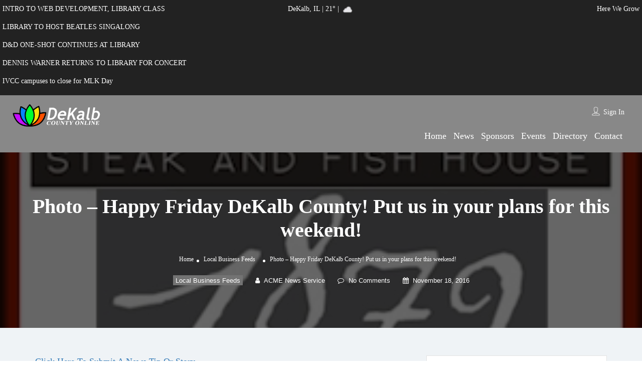

--- FILE ---
content_type: text/html; charset=UTF-8
request_url: https://www.dekalbcountyonline.com/photo-happy-friday-dekalb-county-put-us-in-your-plans-for-this-weekend/
body_size: 81966
content:
<!DOCTYPE html>
<!--[if IE 7 ]><html class="ie7"> <![endif]-->
<!--[if IE 8 ]><html class="ie8"> <![endif]--><html lang="en-US"><head><script data-no-optimize="1">var litespeed_docref=sessionStorage.getItem("litespeed_docref");litespeed_docref&&(Object.defineProperty(document,"referrer",{get:function(){return litespeed_docref}}),sessionStorage.removeItem("litespeed_docref"));</script> <meta charset="UTF-8"><meta name="viewport" content="width=device-width, initial-scale=1"><meta http-equiv="Content-Type" content="text/html;charset=utf-8"><META HTTP-EQUIV="CACHE-CONTROL" CONTENT="NO-CACHE" /><title>Photo - Happy Friday DeKalb County! Put us in your plans for this weekend! - DeKalb County Online</title><style>img:is([sizes="auto" i], [sizes^="auto," i]) { contain-intrinsic-size: 3000px 1500px }</style><meta name="dc.title" content="Photo - Happy Friday DeKalb County! Put us in your plans for this weekend! - DeKalb County Online"><meta name="dc.description" content="Happy Friday DeKalb County! Put us in your plans for this weekend!"><meta name="dc.relation" content="https://www.dekalbcountyonline.com/photo-happy-friday-dekalb-county-put-us-in-your-plans-for-this-weekend/"><meta name="dc.source" content="https://www.dekalbcountyonline.com/"><meta name="dc.language" content="en_US"><meta name="description" content="Happy Friday DeKalb County! Put us in your plans for this weekend!"><meta name="robots" content="index, follow, max-snippet:-1, max-image-preview:large, max-video-preview:-1"><link rel="canonical" href="https://www.dekalbcountyonline.com/photo-happy-friday-dekalb-county-put-us-in-your-plans-for-this-weekend/"><meta property="og:url" content="https://www.dekalbcountyonline.com/photo-happy-friday-dekalb-county-put-us-in-your-plans-for-this-weekend/"><meta property="og:site_name" content="DeKalb County Online"><meta property="og:locale" content="en_US"><meta property="og:type" content="article"><meta property="article:author" content="https://www.facebook.com/dekalbcountyonline"><meta property="article:publisher" content="https://www.facebook.com/dekalbcountyonline"><meta property="article:section" content="Local Business Feeds"><meta property="article:tag" content="DeKalb"><meta property="article:tag" content="Ellwood"><meta property="article:tag" content="Ellwood Steak House"><meta property="article:tag" content="Fish"><meta property="article:tag" content="Restaurant"><meta property="article:tag" content="Steak"><meta property="article:tag" content="Steak House"><meta property="article:tag" content="Sycamore"><meta property="og:title" content="Photo - Happy Friday DeKalb County! Put us in your plans for this weekend! - DeKalb County Online"><meta property="og:description" content="Happy Friday DeKalb County! Put us in your plans for this weekend!"><meta property="og:image" content="https://www.dekalbcountyonline.com/wp-content/uploads/2015/04/ellwoodsteak.jpg"><meta property="og:image:secure_url" content="https://www.dekalbcountyonline.com/wp-content/uploads/2015/04/ellwoodsteak.jpg"><meta property="og:image:width" content="300"><meta property="og:image:height" content="250"><meta property="fb:pages" content=""><meta property="fb:admins" content=""><meta property="fb:app_id" content=""><meta name="twitter:card" content="summary"><meta name="twitter:site" content="@https://twitter.com/OnlineDeKalb"><meta name="twitter:creator" content="@https://twitter.com/OnlineDeKalb"><meta name="twitter:title" content="Photo - Happy Friday DeKalb County! Put us in your plans for this weekend! - DeKalb County Online"><meta name="twitter:description" content="Happy Friday DeKalb County! Put us in your plans for this weekend!"><meta name="twitter:image" content="https://www.dekalbcountyonline.com/wp-content/uploads/2015/04/ellwoodsteak.jpg"><link rel='dns-prefetch' href='//maps.googleapis.com' /><link rel='dns-prefetch' href='//html5shim.googlecode.com' /><link rel='dns-prefetch' href='//www.google.com' /><link rel='dns-prefetch' href='//www.googletagmanager.com' /><link rel='dns-prefetch' href='//fonts.googleapis.com' /><link rel='preconnect' href='https://fonts.gstatic.com' crossorigin /><link rel="alternate" type="application/rss+xml" title="DeKalb County Online &raquo; Feed" href="https://www.dekalbcountyonline.com/feed/" /><link rel="alternate" type="application/rss+xml" title="DeKalb County Online &raquo; Comments Feed" href="https://www.dekalbcountyonline.com/comments/feed/" /><link rel="alternate" type="application/rss+xml" title="DeKalb County Online &raquo; Photo &#8211; Happy Friday DeKalb County! Put us in your plans for this weekend! Comments Feed" href="https://www.dekalbcountyonline.com/photo-happy-friday-dekalb-county-put-us-in-your-plans-for-this-weekend/feed/" /><link data-optimized="2" rel="stylesheet" href="https://www.dekalbcountyonline.com/wp-content/litespeed/css/dfda8bfbd0f2e8ce6c25b61ee758012f.css?ver=4c7eb" /><style id='classic-theme-styles-inline-css' type='text/css'>/*! This file is auto-generated */
.wp-block-button__link{color:#fff;background-color:#32373c;border-radius:9999px;box-shadow:none;text-decoration:none;padding:calc(.667em + 2px) calc(1.333em + 2px);font-size:1.125em}.wp-block-file__button{background:#32373c;color:#fff;text-decoration:none}</style><style id='pdfemb-pdf-embedder-viewer-style-inline-css' type='text/css'>.wp-block-pdfemb-pdf-embedder-viewer{max-width:none}</style><style id='wpseopress-local-business-style-inline-css' type='text/css'>span.wp-block-wpseopress-local-business-field{margin-right:8px}</style><style id='wpseopress-table-of-contents-style-inline-css' type='text/css'>.wp-block-wpseopress-table-of-contents li.active>a{font-weight:bold}</style><style id='global-styles-inline-css' type='text/css'>:root{--wp--preset--aspect-ratio--square: 1;--wp--preset--aspect-ratio--4-3: 4/3;--wp--preset--aspect-ratio--3-4: 3/4;--wp--preset--aspect-ratio--3-2: 3/2;--wp--preset--aspect-ratio--2-3: 2/3;--wp--preset--aspect-ratio--16-9: 16/9;--wp--preset--aspect-ratio--9-16: 9/16;--wp--preset--color--black: #000000;--wp--preset--color--cyan-bluish-gray: #abb8c3;--wp--preset--color--white: #ffffff;--wp--preset--color--pale-pink: #f78da7;--wp--preset--color--vivid-red: #cf2e2e;--wp--preset--color--luminous-vivid-orange: #ff6900;--wp--preset--color--luminous-vivid-amber: #fcb900;--wp--preset--color--light-green-cyan: #7bdcb5;--wp--preset--color--vivid-green-cyan: #00d084;--wp--preset--color--pale-cyan-blue: #8ed1fc;--wp--preset--color--vivid-cyan-blue: #0693e3;--wp--preset--color--vivid-purple: #9b51e0;--wp--preset--gradient--vivid-cyan-blue-to-vivid-purple: linear-gradient(135deg,rgba(6,147,227,1) 0%,rgb(155,81,224) 100%);--wp--preset--gradient--light-green-cyan-to-vivid-green-cyan: linear-gradient(135deg,rgb(122,220,180) 0%,rgb(0,208,130) 100%);--wp--preset--gradient--luminous-vivid-amber-to-luminous-vivid-orange: linear-gradient(135deg,rgba(252,185,0,1) 0%,rgba(255,105,0,1) 100%);--wp--preset--gradient--luminous-vivid-orange-to-vivid-red: linear-gradient(135deg,rgba(255,105,0,1) 0%,rgb(207,46,46) 100%);--wp--preset--gradient--very-light-gray-to-cyan-bluish-gray: linear-gradient(135deg,rgb(238,238,238) 0%,rgb(169,184,195) 100%);--wp--preset--gradient--cool-to-warm-spectrum: linear-gradient(135deg,rgb(74,234,220) 0%,rgb(151,120,209) 20%,rgb(207,42,186) 40%,rgb(238,44,130) 60%,rgb(251,105,98) 80%,rgb(254,248,76) 100%);--wp--preset--gradient--blush-light-purple: linear-gradient(135deg,rgb(255,206,236) 0%,rgb(152,150,240) 100%);--wp--preset--gradient--blush-bordeaux: linear-gradient(135deg,rgb(254,205,165) 0%,rgb(254,45,45) 50%,rgb(107,0,62) 100%);--wp--preset--gradient--luminous-dusk: linear-gradient(135deg,rgb(255,203,112) 0%,rgb(199,81,192) 50%,rgb(65,88,208) 100%);--wp--preset--gradient--pale-ocean: linear-gradient(135deg,rgb(255,245,203) 0%,rgb(182,227,212) 50%,rgb(51,167,181) 100%);--wp--preset--gradient--electric-grass: linear-gradient(135deg,rgb(202,248,128) 0%,rgb(113,206,126) 100%);--wp--preset--gradient--midnight: linear-gradient(135deg,rgb(2,3,129) 0%,rgb(40,116,252) 100%);--wp--preset--font-size--small: 13px;--wp--preset--font-size--medium: 20px;--wp--preset--font-size--large: 36px;--wp--preset--font-size--x-large: 42px;--wp--preset--spacing--20: 0.44rem;--wp--preset--spacing--30: 0.67rem;--wp--preset--spacing--40: 1rem;--wp--preset--spacing--50: 1.5rem;--wp--preset--spacing--60: 2.25rem;--wp--preset--spacing--70: 3.38rem;--wp--preset--spacing--80: 5.06rem;--wp--preset--shadow--natural: 6px 6px 9px rgba(0, 0, 0, 0.2);--wp--preset--shadow--deep: 12px 12px 50px rgba(0, 0, 0, 0.4);--wp--preset--shadow--sharp: 6px 6px 0px rgba(0, 0, 0, 0.2);--wp--preset--shadow--outlined: 6px 6px 0px -3px rgba(255, 255, 255, 1), 6px 6px rgba(0, 0, 0, 1);--wp--preset--shadow--crisp: 6px 6px 0px rgba(0, 0, 0, 1);}:where(.is-layout-flex){gap: 0.5em;}:where(.is-layout-grid){gap: 0.5em;}body .is-layout-flex{display: flex;}.is-layout-flex{flex-wrap: wrap;align-items: center;}.is-layout-flex > :is(*, div){margin: 0;}body .is-layout-grid{display: grid;}.is-layout-grid > :is(*, div){margin: 0;}:where(.wp-block-columns.is-layout-flex){gap: 2em;}:where(.wp-block-columns.is-layout-grid){gap: 2em;}:where(.wp-block-post-template.is-layout-flex){gap: 1.25em;}:where(.wp-block-post-template.is-layout-grid){gap: 1.25em;}.has-black-color{color: var(--wp--preset--color--black) !important;}.has-cyan-bluish-gray-color{color: var(--wp--preset--color--cyan-bluish-gray) !important;}.has-white-color{color: var(--wp--preset--color--white) !important;}.has-pale-pink-color{color: var(--wp--preset--color--pale-pink) !important;}.has-vivid-red-color{color: var(--wp--preset--color--vivid-red) !important;}.has-luminous-vivid-orange-color{color: var(--wp--preset--color--luminous-vivid-orange) !important;}.has-luminous-vivid-amber-color{color: var(--wp--preset--color--luminous-vivid-amber) !important;}.has-light-green-cyan-color{color: var(--wp--preset--color--light-green-cyan) !important;}.has-vivid-green-cyan-color{color: var(--wp--preset--color--vivid-green-cyan) !important;}.has-pale-cyan-blue-color{color: var(--wp--preset--color--pale-cyan-blue) !important;}.has-vivid-cyan-blue-color{color: var(--wp--preset--color--vivid-cyan-blue) !important;}.has-vivid-purple-color{color: var(--wp--preset--color--vivid-purple) !important;}.has-black-background-color{background-color: var(--wp--preset--color--black) !important;}.has-cyan-bluish-gray-background-color{background-color: var(--wp--preset--color--cyan-bluish-gray) !important;}.has-white-background-color{background-color: var(--wp--preset--color--white) !important;}.has-pale-pink-background-color{background-color: var(--wp--preset--color--pale-pink) !important;}.has-vivid-red-background-color{background-color: var(--wp--preset--color--vivid-red) !important;}.has-luminous-vivid-orange-background-color{background-color: var(--wp--preset--color--luminous-vivid-orange) !important;}.has-luminous-vivid-amber-background-color{background-color: var(--wp--preset--color--luminous-vivid-amber) !important;}.has-light-green-cyan-background-color{background-color: var(--wp--preset--color--light-green-cyan) !important;}.has-vivid-green-cyan-background-color{background-color: var(--wp--preset--color--vivid-green-cyan) !important;}.has-pale-cyan-blue-background-color{background-color: var(--wp--preset--color--pale-cyan-blue) !important;}.has-vivid-cyan-blue-background-color{background-color: var(--wp--preset--color--vivid-cyan-blue) !important;}.has-vivid-purple-background-color{background-color: var(--wp--preset--color--vivid-purple) !important;}.has-black-border-color{border-color: var(--wp--preset--color--black) !important;}.has-cyan-bluish-gray-border-color{border-color: var(--wp--preset--color--cyan-bluish-gray) !important;}.has-white-border-color{border-color: var(--wp--preset--color--white) !important;}.has-pale-pink-border-color{border-color: var(--wp--preset--color--pale-pink) !important;}.has-vivid-red-border-color{border-color: var(--wp--preset--color--vivid-red) !important;}.has-luminous-vivid-orange-border-color{border-color: var(--wp--preset--color--luminous-vivid-orange) !important;}.has-luminous-vivid-amber-border-color{border-color: var(--wp--preset--color--luminous-vivid-amber) !important;}.has-light-green-cyan-border-color{border-color: var(--wp--preset--color--light-green-cyan) !important;}.has-vivid-green-cyan-border-color{border-color: var(--wp--preset--color--vivid-green-cyan) !important;}.has-pale-cyan-blue-border-color{border-color: var(--wp--preset--color--pale-cyan-blue) !important;}.has-vivid-cyan-blue-border-color{border-color: var(--wp--preset--color--vivid-cyan-blue) !important;}.has-vivid-purple-border-color{border-color: var(--wp--preset--color--vivid-purple) !important;}.has-vivid-cyan-blue-to-vivid-purple-gradient-background{background: var(--wp--preset--gradient--vivid-cyan-blue-to-vivid-purple) !important;}.has-light-green-cyan-to-vivid-green-cyan-gradient-background{background: var(--wp--preset--gradient--light-green-cyan-to-vivid-green-cyan) !important;}.has-luminous-vivid-amber-to-luminous-vivid-orange-gradient-background{background: var(--wp--preset--gradient--luminous-vivid-amber-to-luminous-vivid-orange) !important;}.has-luminous-vivid-orange-to-vivid-red-gradient-background{background: var(--wp--preset--gradient--luminous-vivid-orange-to-vivid-red) !important;}.has-very-light-gray-to-cyan-bluish-gray-gradient-background{background: var(--wp--preset--gradient--very-light-gray-to-cyan-bluish-gray) !important;}.has-cool-to-warm-spectrum-gradient-background{background: var(--wp--preset--gradient--cool-to-warm-spectrum) !important;}.has-blush-light-purple-gradient-background{background: var(--wp--preset--gradient--blush-light-purple) !important;}.has-blush-bordeaux-gradient-background{background: var(--wp--preset--gradient--blush-bordeaux) !important;}.has-luminous-dusk-gradient-background{background: var(--wp--preset--gradient--luminous-dusk) !important;}.has-pale-ocean-gradient-background{background: var(--wp--preset--gradient--pale-ocean) !important;}.has-electric-grass-gradient-background{background: var(--wp--preset--gradient--electric-grass) !important;}.has-midnight-gradient-background{background: var(--wp--preset--gradient--midnight) !important;}.has-small-font-size{font-size: var(--wp--preset--font-size--small) !important;}.has-medium-font-size{font-size: var(--wp--preset--font-size--medium) !important;}.has-large-font-size{font-size: var(--wp--preset--font-size--large) !important;}.has-x-large-font-size{font-size: var(--wp--preset--font-size--x-large) !important;}
:where(.wp-block-post-template.is-layout-flex){gap: 1.25em;}:where(.wp-block-post-template.is-layout-grid){gap: 1.25em;}
:where(.wp-block-columns.is-layout-flex){gap: 2em;}:where(.wp-block-columns.is-layout-grid){gap: 2em;}
:root :where(.wp-block-pullquote){font-size: 1.5em;line-height: 1.6;}</style><style id='awesome-weather-inline-css' type='text/css'>.awesome-weather-wrap { font-family: 'Open Sans', sans-serif; font-weight: 400; font-size: 14px; line-height: 14px; }</style><style id='spacexchimp_p005-frontend-css-inline-css' type='text/css'>.sxc-follow-buttons {
                        text-align: center !important;
                    }
                    .sxc-follow-buttons .sxc-follow-button,
                    .sxc-follow-buttons .sxc-follow-button a,
                    .sxc-follow-buttons .sxc-follow-button a img {
                        width: 36px !important;
                        height: 36px !important;
                    }
                    .sxc-follow-buttons .sxc-follow-button {
                        margin: 5px !important;
                    }</style><link rel="preload" as="style" href="https://fonts.googleapis.com/css?family=Quicksand:300,400,500,600,700%7CComfortaa:300,400,500,600,700%7COpen%20Sans:300,400,500,600,700,800,300italic,400italic,500italic,600italic,700italic,800italic&#038;display=swap" /><noscript><link rel="stylesheet" href="https://fonts.googleapis.com/css?family=Quicksand:300,400,500,600,700%7CComfortaa:300,400,500,600,700%7COpen%20Sans:300,400,500,600,700,800,300italic,400italic,500italic,600italic,700italic,800italic&#038;display=swap" /></noscript><script type="litespeed/javascript" data-src="https://www.dekalbcountyonline.com/wp-includes/js/jquery/jquery.min.js" id="jquery-core-js"></script> <script id="ajax-login-script-js-extra" type="litespeed/javascript">var ajax_login_object={"ajaxurl":"https:\/\/www.dekalbcountyonline.com\/wp-admin\/admin-ajax.php","redirecturl":"https:\/\/www.dekalbcountyonline.com\/photo-happy-friday-dekalb-county-put-us-in-your-plans-for-this-weekend\/","loadingmessage":"<span class=\"alert alert-info\">Please wait...<i class=\"fa fa-spinner fa-spin\"><\/i><\/span>"}</script> <script id="search-ajax-script-js-extra" type="litespeed/javascript">var ajax_search_term_object={"ajaxurl":"https:\/\/www.dekalbcountyonline.com\/wp-admin\/admin-ajax.php"}</script> <script id="ajax-single-ajax-js-extra" type="litespeed/javascript">var single_ajax_object={"ajaxurl":"https:\/\/www.dekalbcountyonline.com\/wp-admin\/admin-ajax.php"}</script> <script id="ajax-approvereview-script-js-extra" type="litespeed/javascript">var ajax_approvereview_object={"ajaxurl":"https:\/\/www.dekalbcountyonline.com\/wp-admin\/admin-ajax.php"}</script> <script id="listingpro_home_map-js-extra" type="litespeed/javascript">var listingpro_home_map_object={"ajaxurl":"https:\/\/www.dekalbcountyonline.com\/wp-admin\/admin-ajax.php"}</script> <script id="ajax-needlogin-ajax-js-extra" type="litespeed/javascript">var needlogin_object={"ajaxurl":"https:\/\/www.dekalbcountyonline.com\/wp-admin\/admin-ajax.php"}</script> <script id="review-submit-ajax-js-extra" type="litespeed/javascript">var ajax_review_object={"ajaxurl":"https:\/\/www.dekalbcountyonline.com\/wp-admin\/admin-ajax.php"}</script> <script type="litespeed/javascript" data-src="https://maps.googleapis.com/maps/api/js?key=AIzaSyD3mavD75Zgc-ZwMGjxqAtPTElmx0rfUJo&amp;libraries=places" id="mapsjs-js"></script> <script id="ajax-term-script-js-extra" type="litespeed/javascript">var ajax_term_object={"ajaxurl":"https:\/\/www.dekalbcountyonline.com\/wp-admin\/admin-ajax.php"}</script> <script type="litespeed/javascript" data-src="https://www.google.com/recaptcha/api.js?render=6LfoltIZAAAAABD0FFDvq4MyiSQoXwj9MFz_6K_B" id="recaptcha-js"></script> 
 <script type="litespeed/javascript" data-src="https://www.googletagmanager.com/gtag/js?id=GT-55NN7JG" id="google_gtagjs-js"></script> <script id="google_gtagjs-js-after" type="litespeed/javascript">window.dataLayer=window.dataLayer||[];function gtag(){dataLayer.push(arguments)}
gtag("set","linker",{"domains":["www.dekalbcountyonline.com"]});gtag("js",new Date());gtag("set","developer_id.dZTNiMT",!0);gtag("config","GT-55NN7JG")</script> <script></script><link rel="https://api.w.org/" href="https://www.dekalbcountyonline.com/wp-json/" /><link rel="alternate" title="JSON" type="application/json" href="https://www.dekalbcountyonline.com/wp-json/wp/v2/posts/555957" /><link rel="EditURI" type="application/rsd+xml" title="RSD" href="https://www.dekalbcountyonline.com/xmlrpc.php?rsd" /><meta name="generator" content="WordPress 6.8" /><link rel='shortlink' href='https://www.dekalbcountyonline.com/?p=555957' /><link rel="alternate" title="oEmbed (JSON)" type="application/json+oembed" href="https://www.dekalbcountyonline.com/wp-json/oembed/1.0/embed?url=https%3A%2F%2Fwww.dekalbcountyonline.com%2Fphoto-happy-friday-dekalb-county-put-us-in-your-plans-for-this-weekend%2F" /><link rel="alternate" title="oEmbed (XML)" type="text/xml+oembed" href="https://www.dekalbcountyonline.com/wp-json/oembed/1.0/embed?url=https%3A%2F%2Fwww.dekalbcountyonline.com%2Fphoto-happy-friday-dekalb-county-put-us-in-your-plans-for-this-weekend%2F&#038;format=xml" /><meta name="generator" content="Redux 4.5.10" /><meta name="generator" content="Site Kit by Google 1.170.0" /><script type="litespeed/javascript">if(window._agmMaps===undefined){_agmMaps=[]}</script><script type="litespeed/javascript">if(typeof(_agmFbnf)=="undefined")_agmFbnf={"fb_app_id":"","radius":1000,"months":4}</script><meta name="generator" content="Powered by WPBakery Page Builder - drag and drop page builder for WordPress."/><link rel="icon" href="https://www.dekalbcountyonline.com/wp-content/uploads/2017/04/cropped-favicon-32x32.png" sizes="32x32" /><link rel="icon" href="https://www.dekalbcountyonline.com/wp-content/uploads/2017/04/cropped-favicon-192x192.png" sizes="192x192" /><link rel="apple-touch-icon" href="https://www.dekalbcountyonline.com/wp-content/uploads/2017/04/cropped-favicon-180x180.png" /><meta name="msapplication-TileImage" content="https://www.dekalbcountyonline.com/wp-content/uploads/2017/04/cropped-favicon-270x270.png" /> <script type="litespeed/javascript">jQuery(document).ready(function(){})</script> <style type="text/css" id="wp-custom-css">.is-form-id-675902 .is-search-input::placeholder {
  font-size: 20px;
}


#registerform {
  margin-top: 90px;
}</style><style id="listingpro_options-dynamic-css" title="dynamic-css" class="redux-options-output">.menu-item a{font-family:Comfortaa;font-weight:normal;font-style:normal;}</style><noscript><style>.wpb_animate_when_almost_visible { opacity: 1; }</style></noscript><style type="text/css">.is-form-id-675902 .is-search-submit:focus,
			.is-form-id-675902 .is-search-submit:hover,
			.is-form-id-675902 .is-search-submit,
            .is-form-id-675902 .is-search-icon {
			                        border-color: #000000 !important;			}
            			.is-form-id-675902 .is-search-input::-webkit-input-placeholder {
			    color: #000000 !important;
			}
			.is-form-id-675902 .is-search-input:-moz-placeholder {
			    color: #000000 !important;
			    opacity: 1;
			}
			.is-form-id-675902 .is-search-input::-moz-placeholder {
			    color: #000000 !important;
			    opacity: 1;
			}
			.is-form-id-675902 .is-search-input:-ms-input-placeholder {
			    color: #000000 !important;
			}
                        			.is-form-style-1.is-form-id-675902 .is-search-input:focus,
			.is-form-style-1.is-form-id-675902 .is-search-input:hover,
			.is-form-style-1.is-form-id-675902 .is-search-input,
			.is-form-style-2.is-form-id-675902 .is-search-input:focus,
			.is-form-style-2.is-form-id-675902 .is-search-input:hover,
			.is-form-style-2.is-form-id-675902 .is-search-input,
			.is-form-style-3.is-form-id-675902 .is-search-input:focus,
			.is-form-style-3.is-form-id-675902 .is-search-input:hover,
			.is-form-style-3.is-form-id-675902 .is-search-input,
			.is-form-id-675902 .is-search-input:focus,
			.is-form-id-675902 .is-search-input:hover,
			.is-form-id-675902 .is-search-input {
                                color: #000000 !important;                                border-color: #000000 !important;                                			}</style> <script type="litespeed/javascript">jQuery(document).ready(function(){jQuery('select.form-control').removeClass('form-control').addClass('custom-form-control')})</script> <style type="text/css">.custom-form-control{
                width: 100%;
                padding: 10px;
                line-height: 24px;
                -webkit-appearance: textfield;
            }</style></head><body class="wp-singular post-template-default single single-post postid-555957 single-format-standard wp-theme-listingpro wp-child-theme-listingpro-child listingpro listing-skeleton-view-list_view wpb-js-composer js-comp-ver-8.2 vc_responsive" data-submitlink="https://www.dekalbcountyonline.com/submit-listing/" data-sliderstyle="style1" data-defaultmaplat="41.9310824" data-defaultmaplot="-88.7568" data-lpsearchmode="keyword" data-maplistingby="geolocaion" >
<input type="hidden" id="lpNonce" name="lpNonce" value="baa2734441" /><input type="hidden" name="_wp_http_referer" value="/photo-happy-friday-dekalb-county-put-us-in-your-plans-for-this-weekend/" />    <input type="hidden" id="start_of_weekk" value="0"><div id="page"  data-detail-page-style="lp_detail_page_styles2" data-lpattern="no_region" data-sitelogo="https://www.dekalbcountyonline.com/wp-content/uploads/2017/04/dcoLogoWhite.png" data-site-url="https://www.dekalbcountyonline.com/" data-ipapi="gpsloc" data-lpcurrentloconhome="1" data-mtoken="0" data-mtype="google" data-mstyle="1"  class="clearfix lp_detail_page_styles2"><div class="pos-relative header-inner-page-wrap No"><div class="header-container  3   " style=""><header class="header-without-topbar header-normal pos-relative lp-header-full-width"><div id="menu" class="small-screen">
<a class="lpl-button md-trigger" data-modal="modal-3">Sign In</a><ul id="menu-main" class="mobile-menu"><li id="menu-item-659691" class="menu-item menu-item-type-post_type menu-item-object-page menu-item-home menu-item-659691"><a href="https://www.dekalbcountyonline.com/">Home</a></li><li id="menu-item-659729" class="menu-item menu-item-type-post_type menu-item-object-page current_page_parent menu-item-659729"><a href="https://www.dekalbcountyonline.com/blog/">News</a></li><li id="menu-item-671753" class="menu-item menu-item-type-post_type menu-item-object-page menu-item-671753"><a href="https://www.dekalbcountyonline.com/our-sponsors/">Sponsors</a></li><li id="menu-item-659798" class="menu-item menu-item-type-post_type menu-item-object-page menu-item-659798"><a href="https://www.dekalbcountyonline.com/events/">Events</a></li><li id="menu-item-517511" class="menu-item menu-item-type-post_type menu-item-object-page menu-item-517511"><a href="https://www.dekalbcountyonline.com/directory/">Directory</a></li><li id="menu-item-675266" class="menu-item menu-item-type-post_type menu-item-object-page menu-item-675266"><a href="https://www.dekalbcountyonline.com/?page_id=572754">Shop</a></li><li id="menu-item-659693" class="menu-item menu-item-type-post_type menu-item-object-page menu-item-659693"><a href="https://www.dekalbcountyonline.com/contact/">Contact</a></li></ul></div><div class="row above-header"><div class="col-md-4 dco-ticker-container"><ul class="dco-ticker"><li class="ticker-item"><a href="https://www.dekalbcountyonline.com/intro-to-web-development-library-class-2/"><p class="ticker-text">INTRO TO WEB DEVELOPMENT, LIBRARY CLASS</p></a></li><li class="ticker-item"><a href="https://www.dekalbcountyonline.com/library-to-host-beatles-singalong/"><p class="ticker-text">LIBRARY TO HOST BEATLES SINGALONG</p></a></li><li class="ticker-item"><a href="https://www.dekalbcountyonline.com/dd-one-shot-continues-at-library-2/"><p class="ticker-text">D&amp;D ONE-SHOT CONTINUES AT LIBRARY</p></a></li><li class="ticker-item"><a href="https://www.dekalbcountyonline.com/dennis-warner-returns-to-library-for-concert/"><p class="ticker-text">DENNIS WARNER RETURNS TO LIBRARY FOR CONCERT</p></a></li><li class="ticker-item"><a href="https://www.dekalbcountyonline.com/ivcc-campuses-to-close-for-mlk-day/"><p class="ticker-text">IVCC campuses to close for MLK Day</p></a></li></ul> <script type="litespeed/javascript">jQuery(document).ready(function(){jQuery('.dco-ticker').newsTicker({max_rows:1,row_height:26,speed:800,duration:4000})})</script> </div><div class="col-md-4 dco-weather-container"><p style="margin-bottom: 0;text-align:center;">DeKalb, IL | 21&deg; | <img data-lazyloaded="1" src="[data-uri]" width="26" height="26" data-src="//cdn.weatherapi.com/weather/64x64/day/122.png" title="Overcast"/></p></div><div class="col-md-4 dco-deal-container"><p style="margin-bottom:0;text-align:right;">Here We Grow</p></div></div><div class="lp-menu-bar header-bg-color-class"><div class="fullwidth-header"><div class="row"><div class="col-md-2 col-xs-6 lp-logo-container"><div class="lp-logo">
<a href="https://www.dekalbcountyonline.com/">
<img data-lazyloaded="1" src="[data-uri]" width="530" height="150" data-src="https://www.dekalbcountyonline.com/wp-content/uploads/2017/04/dcoLogoWhite.png" alt="image" />							</a></div></div><div class="header-right-panel clearfix col-md-10 col-sm-10 col-xs-12"><div class="header-filter pos-relative form-group margin-bottom-0 col-md-6 hide-search"><form autocomplete="off" class="form-inline top-search-form" action="https://www.dekalbcountyonline.com" method="get" accept-charset="UTF-8">
<input type="hidden" name="lp_s_tag" id="lp_s_tag" value=""><input type="hidden" name="lp_s_cat" id="lp_s_cat" value=""><input type="hidden" name="s" value="home"><input type="hidden" name="post_type" value="listing"></form></div><div class="col-xs-6 mobile-nav-icon">
<a href="#menu" class="nav-icon">
<span class="icon-bar"></span>
<span class="icon-bar"></span>
<span class="icon-bar"></span>
</a></div><div class="col-md-6 col-xs-12 lp-menu-container clearfix pull-right"><div class="pull-right"><div class="lp-joinus-icon"><div class="lp-join-now">
<span>
<img class="icon icons8-contacts" src="[data-uri]" alt="contacts">            </span>
<a class="md-trigger" href="/wp-admin">Sign In</a></div></div></div><div class="pull-right padding-right-10"><div class="lp-menu menu"><div class="menu-inner-container"><ul id="menu-inner" class="inner_menu "><li id="menu-item-659800" class="menu-item menu-item-type-post_type menu-item-object-page menu-item-home menu-item-659800"><a href="https://www.dekalbcountyonline.com/">Home</a></li><li id="menu-item-659694" class="menu-item menu-item-type-post_type menu-item-object-page current_page_parent menu-item-659694"><a href="https://www.dekalbcountyonline.com/blog/">News</a></li><li id="menu-item-671928" class="menu-item menu-item-type-post_type menu-item-object-page menu-item-671928"><a href="https://www.dekalbcountyonline.com/our-sponsors/">Sponsors</a></li><li id="menu-item-659799" class="menu-item menu-item-type-post_type menu-item-object-page menu-item-659799"><a href="https://www.dekalbcountyonline.com/events/">Events</a></li><li id="menu-item-659801" class="menu-item menu-item-type-post_type menu-item-object-page menu-item-659801"><a href="https://www.dekalbcountyonline.com/directory/">Directory</a></li><li id="menu-item-659756" class="menu-item menu-item-type-post_type menu-item-object-page menu-item-659756"><a href="https://www.dekalbcountyonline.com/contact/">Contact</a></li></ul></div></div></div></div></div></div></div></div></header><div class="md-modal md-effect-3" id="modal-3"></div><div class="md-overlay"></div><div class="lp-top-notification-bar"></div><div class="md-modal md-effect-3" id="listing-preview-popup"><div class="container"><div class="md-content "><div class="row popup-inner-left-padding "></div></div></div>
<a class="md-close widget-map-click"><i class="fa fa-close"></i></a></div><div class="md-overlay content-loading"></div><div class="md-modal md-effect-map-btn" id="grid-show-popup"><div class="container"><div class="md-content "><div class="row grid-show-popup" data-loader="https://www.dekalbcountyonline.com/wp-content/themes/listingpro/assets/images/content-loader.gif">
<img data-lazyloaded="1" src="[data-uri]" width="640" height="640" data-src="https://www.dekalbcountyonline.com/wp-content/themes/listingpro/assets/images/content-loader.gif" /></div></div></div>
<a class="md-close widget-map-click"><i class="fa fa-close"></i></a></div><div id="lp-hidden-map" style="width:300px;height:300px;position:absolute;left:-300000px"></div></div></div><div class="blog-single-page " style="background-image:url(https://www.dekalbcountyonline.com/wp-content/uploads/2015/04/ellwoodsteak.jpg);"><div class="blog-heading-inner-container text-center"><div class="lp-blog-user-thumb">
<img data-lazyloaded="1" src="[data-uri]" width="51" height="51" class="avatar"  data-src="https://www.dekalbcountyonline.com/wp-content/litespeed/avatar/6f87299ffed155c1e32c604bbce73985.jpg?ver=1767815298" alt="author Image" /></div><h1 class="padding-bottom-15">Photo &#8211; Happy Friday DeKalb County! Put us in your plans for this weekend!</h1><ul class="breadcrumbs"><li><a href="https://www.dekalbcountyonline.com/">Home</a></li><li><span><a href="https://www.dekalbcountyonline.com/category/business-headlines-dekalb-illinois/">Local Business Feeds</a> </span></li><li><span>Photo &#8211; Happy Friday DeKalb County! Put us in your plans for this weekend!</span></li></ul><ul class="lp-blog-grid-author "><li class="category-link">
<a href="https://www.dekalbcountyonline.com/category/business-headlines-dekalb-illinois/" rel="category tag">Local Business Feeds</a></li><li>
<a href="https://www.dekalbcountyonline.com/author/prblog/">
<i class="fa fa-user"></i>
<span>ACME News Service</span>
</a></li><li>
<a href="https://www.dekalbcountyonline.com/photo-happy-friday-dekalb-county-put-us-in-your-plans-for-this-weekend/">
<i class="fa fa-comment-o" aria-hidden="true"></i>
<span>No Comments</span>
</a></li><li>
<i class="fa fa-calendar"></i>
<span>November 18, 2016</span></li></ul></div><div class="page-header-overlay"></div></div><section class="aliceblue"><div class="container page-container-second page-container-second-blog "><div class="row"><div class="blog-single-inner-container lp-border lp-border-radius-8 right_sidebar "><div class="col-md-8">
<a style="font-size: 18px;" href="https://dekalbcountyonline.com/submit-story">Click Here To Submit A News Tip Or Story</a><div class="blog-content-outer-container"><div class="blog-content popup-gallery"><p><a href="https://www.facebook.com/1564046187198442/photos/a.1576686735934387.1073741828.1564046187198442/1813765775559814/?type=3"><img data-lazyloaded="1" src="[data-uri]" decoding="async" data-src="https://scontent.xx.fbcdn.net/v/t1.0-0/s130x130/15073366_1813765775559814_3492239905034662672_n.jpg?oh=a250350997d1da844a4d35b221e019ff&amp;oe=58F30290"></a></p><p>Happy Friday DeKalb County! Put us in your plans for this weekend!</p></div><div class="blog-meta clearfix"><div class="blog-tags pull-left"><ul><li><i class="fa fa-tag"></i></li>&nbsp;<li><a href="https://www.dekalbcountyonline.com/tag/dekalb-candidate-profile/">#DeKalb</a></li>&nbsp;<li><a href="https://www.dekalbcountyonline.com/tag/ellwood/">#Ellwood</a></li>&nbsp;<li><a href="https://www.dekalbcountyonline.com/tag/ellwood-steak-house/">#Ellwood Steak House</a></li>&nbsp;<li><a href="https://www.dekalbcountyonline.com/tag/fish/">#Fish</a></li>&nbsp;<li><a href="https://www.dekalbcountyonline.com/tag/restaurant/">#Restaurant</a></li>&nbsp;<li><a href="https://www.dekalbcountyonline.com/tag/steak/">#Steak</a></li>&nbsp;<li><a href="https://www.dekalbcountyonline.com/tag/steak-house/">#Steak House</a></li>&nbsp;<li><a href="https://www.dekalbcountyonline.com/tag/sycamore/">#Sycamore</a></li></ul></div><div class="blog-social pull-right listing-second-view"><div class="lp-blog-grid-shares">
<span><i class="fa fa-share-alt" aria-hidden="true"></i></span>
<a href="https://www.facebook.com/sharer/sharer.php?u=https%3A%2F%2Fwww.dekalbcountyonline.com%2Fphoto-happy-friday-dekalb-county-put-us-in-your-plans-for-this-weekend%2F" class="lp-blog-grid-shares-icon icon-fb"><i class="fa fa-facebook" aria-hidden="true"></i></a>
<a href="https://twitter.com/intent/tweet?text=Photo%20&#8211;%20Happy%20Friday%20DeKalb%20County!%20Put%20us%20in%20your%20plans%20for%20this%20weekend!&amp;url=https%3A%2F%2Fwww.dekalbcountyonline.com%2Fphoto-happy-friday-dekalb-county-put-us-in-your-plans-for-this-weekend%2F" class="lp-blog-grid-shares-icon icon-tw"><i class="fa fa-twitter" aria-hidden="true"></i></a>
<a href="https://pinterest.com/pin/create/button/?url=https%3A%2F%2Fwww.dekalbcountyonline.com%2Fphoto-happy-friday-dekalb-county-put-us-in-your-plans-for-this-weekend%2F&media=https%3A%2F%2Fwww.dekalbcountyonline.com%2Fwp-content%2Fuploads%2F2015%2F04%2Fellwoodsteak.jpg&description=Photo%20&#8211;%20Happy%20Friday%20DeKalb%20County!%20Put%20us%20in%20your%20plans%20for%20this%20weekend!" class="lp-blog-grid-shares-icon icon-pin"><i class="fa fa-pinterest-p" aria-hidden="true"></i></a>
<a href="https://www.reddit.com/login?dest=https%3A%2F%2Fwww.reddit.com%2Fsubmit%3Ftitle%3DPhoto%20&#8211;%20Happy%20Friday%20DeKalb%20County!%20Put%20us%20in%20your%20plans%20for%20this%20weekend!%26url%3Dhttps%3A%2F%2Fwww.dekalbcountyonline.com%2Fphoto-happy-friday-dekalb-county-put-us-in-your-plans-for-this-weekend%2F" class="lp-blog-grid-shares-icon icon-pin"><i class="fa fa-reddit"></i></a>
<a href="https://www.stumbleupon.com/submit?title=Photo%20&#8211;%20Happy%20Friday%20DeKalb%20County!%20Put%20us%20in%20your%20plans%20for%20this%20weekend!&url=https%3A%2F%2Fwww.dekalbcountyonline.com%2Fphoto-happy-friday-dekalb-county-put-us-in-your-plans-for-this-weekend%2F" class="lp-blog-grid-shares-icon icon-pin"><i class="fa fa-stumbleupon"></i></a>
<a href="https://del.icio.us/login?log=out&provider=sharethis&title=Photo%20&#8211;%20Happy%20Friday%20DeKalb%20County!%20Put%20us%20in%20your%20plans%20for%20this%20weekend!&url=https%3A%2F%2Fwww.dekalbcountyonline.com%2Fphoto-happy-friday-dekalb-county-put-us-in-your-plans-for-this-weekend%2F&v=5" class="lp-blog-grid-shares-icon icon-pin"><i class="fa fa-delicious"></i></a></div></div></div><div class="blog-pagination clearfix"><div class="pull-left"><a href="https://www.dekalbcountyonline.com/find-the-right-oven-for-your-kitchen/" rel="prev"><i class="fa fa-angle-double-left" aria-hidden="true"></i> Previous</a></div><div class="pull-right"><a href="https://www.dekalbcountyonline.com/photo-httpwww-huckleberryspetparlor-comnow-hiring/" rel="next">Next <i class="fa fa-angle-double-right" aria-hidden="true"></i> </a></div></div>
<br>
<a style="font-size: 18px;" href="https://dekalbcountyonline.com/submit-story">Click Here To Submit A News Tip Or Story</a><div class="comments-container margin-top-50"><div class="comments-form"><div class="comments-inner-container"><div id="respond" class="comment-respond"><h3 id="reply-title" class="comment-reply-title">Leave a Comment <small><a rel="nofollow" id="cancel-comment-reply-link" href="/photo-happy-friday-dekalb-county-put-us-in-your-plans-for-this-weekend/#respond" style="display:none;">Cancel reply</a></small></h3><p class="must-log-in">You must be <a href="https://www.dekalbcountyonline.com/wp-login.php?redirect_to=https%3A%2F%2Fwww.dekalbcountyonline.com%2Fphoto-happy-friday-dekalb-county-put-us-in-your-plans-for-this-weekend%2F">logged in</a> to post a comment.</p></div><p class="akismet_comment_form_privacy_notice">This site uses Akismet to reduce spam. <a href="https://akismet.com/privacy/" target="_blank" rel="nofollow noopener">Learn how your comment data is processed.</a></p></div></div></div></div></div><div class="col-md-4 listing-second-view"><div class="sidebar-style1 listing-second-view"><section id="sidebar"><aside class="widget widget_text" id="text-33"><div class="imo-widget-title-container"><h2 class="widget-title">Search The News</h2></div><div class="textwidget"><form  class="is-search-form is-form-style is-form-style-3 is-form-id-675902 " action="https://www.dekalbcountyonline.com/" method="get" role="search" ><label for="is-search-input-675902"><span class="is-screen-reader-text">Search for:</span><input  type="search" id="is-search-input-675902" name="s" value="" class="is-search-input" placeholder="Looking for something? Search here..." autocomplete=off /></label><button type="submit" class="is-search-submit"><span class="is-screen-reader-text">Search Button</span><span class="is-search-icon"><svg focusable="false" aria-label="Search" xmlns="http://www.w3.org/2000/svg" viewBox="0 0 24 24" width="24px"><path d="M15.5 14h-.79l-.28-.27C15.41 12.59 16 11.11 16 9.5 16 5.91 13.09 3 9.5 3S3 5.91 3 9.5 5.91 16 9.5 16c1.61 0 3.09-.59 4.23-1.57l.27.28v.79l5 4.99L20.49 19l-4.99-5zm-6 0C7.01 14 5 11.99 5 9.5S7.01 5 9.5 5 14 7.01 14 9.5 11.99 14 9.5 14z"></path></svg></span></button><input type="hidden" name="id" value="675902" /></form><hr><p></p></div></aside><aside class="widget widget_text" id="text-23"><div class="textwidget"><p><script type="litespeed/javascript" data-src="https://pagead2.googlesyndication.com/pagead/js/adsbygoogle.js"></script><ins class="adsbygoogle" style="display: block;" data-ad-client="ca-pub-8272256924832637" data-ad-slot="8139195961" data-ad-format="auto" data-full-width-responsive="true"></ins><script type="litespeed/javascript">(adsbygoogle=window.adsbygoogle||[]).push({})</script></p></div></aside><aside class="widget widget_text" id="text-21"><div class="textwidget"><div class="promo-block"><aside class="widget widget_listingpro_ads_widget" id="listingpro_ads_widget-2"><div class="paid-listing listing-second-view promoted" data-postid="672109"><div class="listing-post clearfix"><article class=""><figure><a href="https://www.dekalbcountyonline.com/listing/galaxy-starship/"><img data-lazyloaded="1" src="[data-uri]" width="884" height="738" decoding="async" class="attachment-post-thumbnail size-post-thumbnail wp-post-image" data-src="https://www.dekalbcountyonline.com/wp-content/uploads/2020/12/galaxy-starship-sponsor-1.jpg" alt="" loading="lazy" data-srcset="https://www.dekalbcountyonline.com/wp-content/uploads/2020/12/galaxy-starship-sponsor-1.jpg"></a><figcaption><a href="https://www.dekalbcountyonline.com/listing/galaxy-starship/" class="overlay-link"></a><div class="listing-price"></div><span class="listing-pro">Ad</span><div class="bottom-area"></div></figcaption></figure></article></div></div></aside><aside class="widget widget_listingpro_ads_widget" id="listingpro_ads_widget-2"><div class="paid-listing listing-second-view promoted" data-postid="669362"><div class="listing-post clearfix"><article class=""><figure><a href="https://www.dekalbcountyonline.com/listing/dekalb-roofing/"><img data-lazyloaded="1" src="[data-uri]" width="884" height="738" decoding="async" class="attachment-post-thumbnail size-post-thumbnail wp-post-image" data-src="https://www.dekalbcountyonline.com/wp-content/uploads/2020/11/DeKalb-Roofing-Sponsor-Image-for-DCO-884-×-738-px-1.jpg" alt="" loading="lazy" data-srcset="https://www.dekalbcountyonline.com/wp-content/uploads/2020/11/DeKalb-Roofing-Sponsor-Image-for-DCO-884-×-738-px-1.jpg"></a><figcaption><a href="https://www.dekalbcountyonline.com/listing/dekalb-roofing/" class="overlay-link"></a><div class="listing-price"></div><span class="listing-pro">Ad</span><div class="bottom-area"></div></figcaption></figure></article></div></div></aside><aside class="widget widget_listingpro_ads_widget" id="listingpro_ads_widget-2"><div class="paid-listing listing-second-view promoted" data-postid=""><div class="listing-post clearfix"><article class=""><figure><a href="https://www.dekalbcountyonline.com/photo-happy-friday-dekalb-county-put-us-in-your-plans-for-this-weekend/"><img data-lazyloaded="1" src="[data-uri]" fetchpriority="high" decoding="async" width="300" height="250" data-src="https://www.dekalbcountyonline.com/wp-content/uploads/2015/04/ellwoodsteak.jpg" class="attachment-post-thumbnail size-post-thumbnail wp-post-image" alt="" /></a><figcaption><a href="https://www.dekalbcountyonline.com/photo-happy-friday-dekalb-county-put-us-in-your-plans-for-this-weekend/" class="overlay-link"></a><div class="listing-price"></div><span class="listing-pro">Ad</span><div class="bottom-area"></div></figcaption></figure></article></div></div></aside><aside class="widget widget_listingpro_ads_widget" id="listingpro_ads_widget-2"><div class="paid-listing listing-second-view promoted" data-postid="819918"><div class="listing-post clearfix"><article class=""><figure><a href="https://www.dekalbcountyonline.com/listing/c-r-roof-restoration/"><img data-lazyloaded="1" src="[data-uri]" width="884" height="738" decoding="async" class="attachment-post-thumbnail size-post-thumbnail wp-post-image" data-src="https://www.dekalbcountyonline.com/wp-content/uploads/2024/03/CR-Roofing-Sponsor-AD-2.png" alt="" loading="lazy" data-srcset="https://www.dekalbcountyonline.com/wp-content/uploads/2024/03/CR-Roofing-Sponsor-AD-2.png"></a><figcaption><a href="https://www.dekalbcountyonline.com/listing/c-r-roof-restoration/" class="overlay-link"></a><div class="listing-price"></div><span class="listing-pro">Ad</span><div class="bottom-area"></div></figcaption></figure></article></div></div></aside><aside class="widget widget_listingpro_ads_widget" id="listingpro_ads_widget-2"><div class="paid-listing listing-second-view promoted" data-postid="822541"><div class="listing-post clearfix"><article class=""><figure><a href="https://www.dekalbcountyonline.com/listing/takis-to-go-catering/"><img data-lazyloaded="1" src="[data-uri]" width="1170" height="736" decoding="async" class="attachment-post-thumbnail size-post-thumbnail wp-post-image" data-src="https://www.dekalbcountyonline.com/wp-content/uploads/2025/01/takis-to-go-logo1-2.jpg" alt="" loading="lazy" data-srcset="https://www.dekalbcountyonline.com/wp-content/uploads/2025/01/takis-to-go-logo1-2.jpg"></a><figcaption><a href="https://www.dekalbcountyonline.com/listing/takis-to-go-catering/" class="overlay-link"></a><div class="listing-price"></div><span class="listing-pro">Ad</span><div class="bottom-area"></div></figcaption></figure></article></div></div></aside><aside class="widget widget_listingpro_ads_widget" id="listingpro_ads_widget-2"><div class="paid-listing listing-second-view promoted" data-postid="671153"><div class="listing-post clearfix"><article class=""><figure><a href="https://www.dekalbcountyonline.com/listing/pizza-pros/"><img data-lazyloaded="1" src="[data-uri]" width="884" height="738" decoding="async" class="attachment-post-thumbnail size-post-thumbnail wp-post-image" data-src="https://www.dekalbcountyonline.com/wp-content/uploads/2020/11/Pizza-Pros-Sponsor-AD-3.png" alt="" loading="lazy" data-srcset="https://www.dekalbcountyonline.com/wp-content/uploads/2020/11/Pizza-Pros-Sponsor-AD-3.png"></a><figcaption><a href="https://www.dekalbcountyonline.com/listing/pizza-pros/" class="overlay-link"></a><div class="listing-price"></div><span class="listing-pro">Ad</span><div class="bottom-area"></div></figcaption></figure></article></div></div></aside></div></div></aside><aside class="widget widget_categories" id="categories-6"><div class="imo-widget-title-container"><h2 class="widget-title">Categories</h2></div><ul><li class="cat-item cat-item-5020"><a href="https://www.dekalbcountyonline.com/category/agriculture-news/">Agriculture News</a></li><li class="cat-item cat-item-18086"><a href="https://www.dekalbcountyonline.com/category/archive/">Archive</a><ul class='children'><li class="cat-item cat-item-17060"><a href="https://www.dekalbcountyonline.com/category/archive/2020-presidential-election/">2020 Presidential Election</a></li></ul></li><li class="cat-item cat-item-700"><a href="https://www.dekalbcountyonline.com/category/bulletin/">Bulletin</a></li><li class="cat-item cat-item-17975"><a href="https://www.dekalbcountyonline.com/category/business/">Business</a></li><li class="cat-item cat-item-291"><a href="https://www.dekalbcountyonline.com/category/community-news/">Community News</a></li><li class="cat-item cat-item-17059"><a href="https://www.dekalbcountyonline.com/category/covid-19/">COVID-19</a></li><li class="cat-item cat-item-5157"><a href="https://www.dekalbcountyonline.com/category/crime-reports/">Crime Reports</a></li><li class="cat-item cat-item-17072"><a href="https://www.dekalbcountyonline.com/category/dekalb-county-archive/">DeKalb County Archive</a></li><li class="cat-item cat-item-5121"><a href="https://www.dekalbcountyonline.com/category/education-news/">Education News</a></li><li class="cat-item cat-item-14177"><a href="https://www.dekalbcountyonline.com/category/entertainment/">Entertainment</a></li><li class="cat-item cat-item-17726"><a href="https://www.dekalbcountyonline.com/category/food/">Food</a></li><li class="cat-item cat-item-14512"><a href="https://www.dekalbcountyonline.com/category/funme/">FunMe</a></li><li class="cat-item cat-item-1"><a href="https://www.dekalbcountyonline.com/category/general-news/">General News</a></li><li class="cat-item cat-item-17881"><a href="https://www.dekalbcountyonline.com/category/gifts/">Gifts</a></li><li class="cat-item cat-item-292"><a href="https://www.dekalbcountyonline.com/category/gov-watch/">Gov Watch</a></li><li class="cat-item cat-item-16781"><a href="https://www.dekalbcountyonline.com/category/health-care/">Health &amp; Care</a></li><li class="cat-item cat-item-2090"><a href="https://www.dekalbcountyonline.com/category/helping-hands/">Helping Hands</a></li><li class="cat-item cat-item-2871"><a href="https://www.dekalbcountyonline.com/category/history/">History</a></li><li class="cat-item cat-item-17884"><a href="https://www.dekalbcountyonline.com/category/history-of-dekalb/">History of DeKalb</a></li><li class="cat-item cat-item-18102"><a href="https://www.dekalbcountyonline.com/category/holiday-event/">Holiday Event</a></li><li class="cat-item cat-item-7317"><a href="https://www.dekalbcountyonline.com/category/letters-to-the-editor/">Letters to the Editor</a></li><li class="cat-item cat-item-378"><a href="https://www.dekalbcountyonline.com/category/business-headlines-dekalb-illinois/">Local Business Feeds</a><ul class='children'><li class="cat-item cat-item-9937"><a href="https://www.dekalbcountyonline.com/category/business-headlines-dekalb-illinois/employee-recognition/">Employee Recognition</a></li></ul></li><li class="cat-item cat-item-18100"><a href="https://www.dekalbcountyonline.com/category/local-events/">Local Events</a></li><li class="cat-item cat-item-3363"><a href="https://www.dekalbcountyonline.com/category/local-gift-ideas/">Local Gift Ideas</a></li><li class="cat-item cat-item-423"><a href="https://www.dekalbcountyonline.com/category/local-health-care-news/">Local Health Care News</a></li><li class="cat-item cat-item-2080"><a href="https://www.dekalbcountyonline.com/category/new-laws/">New Laws</a></li><li class="cat-item cat-item-17857"><a href="https://www.dekalbcountyonline.com/category/niu/">NIU</a></li><li class="cat-item cat-item-18105"><a href="https://www.dekalbcountyonline.com/category/opinion-piece/">Opinion Piece</a></li><li class="cat-item cat-item-18087"><a href="https://www.dekalbcountyonline.com/category/perspective/">Perspective</a></li><li class="cat-item cat-item-17070"><a href="https://www.dekalbcountyonline.com/category/politics/">Politics</a></li><li class="cat-item cat-item-18101"><a href="https://www.dekalbcountyonline.com/category/polls/">Polls</a></li><li class="cat-item cat-item-12"><a href="https://www.dekalbcountyonline.com/category/potpourii/">Potpourri</a></li><li class="cat-item cat-item-17720"><a href="https://www.dekalbcountyonline.com/category/press-release/">Press Release</a></li><li class="cat-item cat-item-5104"><a href="https://www.dekalbcountyonline.com/category/rants-and-raves/">Rants and Raves</a></li><li class="cat-item cat-item-15709"><a href="https://www.dekalbcountyonline.com/category/safe-secure/">Safe &amp; Secure</a></li><li class="cat-item cat-item-17995"><a href="https://www.dekalbcountyonline.com/category/sponsors/">Sponsors</a></li><li class="cat-item cat-item-17972"><a href="https://www.dekalbcountyonline.com/category/sports/">Sports</a></li><li class="cat-item cat-item-15708"><a href="https://www.dekalbcountyonline.com/category/tech-corner/">Tech Corner</a></li><li class="cat-item cat-item-17987"><a href="https://www.dekalbcountyonline.com/category/the-more-you-know/">The More You Know</a></li><li class="cat-item cat-item-16783"><a href="https://www.dekalbcountyonline.com/category/tips-tricks/">Tips &amp; Tricks</a></li><li class="cat-item cat-item-7702"><a href="https://www.dekalbcountyonline.com/category/tornado-relief/">Tornado Relief</a></li><li class="cat-item cat-item-14182"><a href="https://www.dekalbcountyonline.com/category/travel/">Travel</a></li><li class="cat-item cat-item-10993"><a href="https://www.dekalbcountyonline.com/category/tributes/">Tributes</a></li><li class="cat-item cat-item-5246"><a href="https://www.dekalbcountyonline.com/category/valentines/">Valentines</a></li><li class="cat-item cat-item-15289"><a href="https://www.dekalbcountyonline.com/category/veteran-affairs-and-events/">Veteran Affairs and Events</a></li><li class="cat-item cat-item-17889"><a href="https://www.dekalbcountyonline.com/category/weather/">Weather</a></li><li class="cat-item cat-item-294"><a href="https://www.dekalbcountyonline.com/category/whats-going-on/">What&#039;s Going On</a></li><li class="cat-item cat-item-18113"><a href="https://www.dekalbcountyonline.com/category/youth-events-organizations/">Youth Events &amp; Organizations</a></li></ul></aside><aside class="widget_text widget widget_custom_html" id="custom_html-2"><div class="textwidget custom-html-widget"><style>@import url('https://fonts.googleapis.com/css?family=Montserrat:300,400,500,700');
      .form-preview {
      display: block;
      margin-top: 30px;
      padding: 40px 50px 40px 50px;
      max-width: 350px;
      min-height: 200px;
      border-radius: 6px;
      box-shadow: 0 5px 25px rgba(34, 60, 47, 0.25);
      }
      .form-preview .preview-heading {
      width: 100%;
      }
      .form-preview .preview-input-field {
      margin-top: 20px;
      width: 100%;
      }
      .form-preview .preview-input-field input {
      width: 100%;
      height: 40px;
      border-radius: 6px;
      border: 2px solid #e9e8e8;
      background-color: #fff;
      outline: none;
      }
      .form-preview .preview-input-field input::placeholder, .form-preview .preview-input-field input {
      opacity: 0.5;
      color: #000;
      font-family: "Montserrat";
      font-size: 14px;
      font-weight: 500;
      line-height: 20px;
      text-align: center;
      }
      .form-preview .preview-submit-button {
      margin-top: 10px;
      width: 100%;
      }
      .form-preview .preview-submit-button button {
      width: 100%;
      height: 40px;
      border: 0;
      border-radius: 6px;
      line-height: 0px;
      }
      .form-preview .preview-submit-button button:hover {
      cursor: pointer;
      }</style><form data-v-dbd5f0a2="" action="https://api.follow.it/subscription-form/[base64]/8" method="post"><div data-v-dbd5f0a2="" class="form-preview" style="background-color: rgb(255, 255, 255); border-style: solid; border-width: 3px; border-color: rgb(204, 204, 204); position: relative;"><div data-v-dbd5f0a2="" class="preview-heading"><h5 data-v-dbd5f0a2="" style="font-family: Montserrat; font-weight: bold; color: rgb(0, 0, 0); font-size: 16px; text-align: center;">Subscribe To Our Newsfeed:</h5></div><div data-v-dbd5f0a2="" class="preview-input-field"><input data-v-dbd5f0a2="" type="email" name="email" placeholder="Your Email" spellcheck="false"></div><div data-v-dbd5f0a2="" class="preview-submit-button"><button data-v-dbd5f0a2="" type="submit" style="font-family: Montserrat; font-weight: bold; color: rgb(255, 255, 255); font-size: 16px; text-align: center; background-color: rgb(7, 132, 250);">Subscribe</button></div></div></form></div></aside><aside class="widget widget_text" id="text-24"><div class="textwidget"><p><script type="litespeed/javascript" data-src="https://pagead2.googlesyndication.com/pagead/js/adsbygoogle.js"></script><ins class="adsbygoogle" style="display: block;" data-ad-client="ca-pub-8272256924832637" data-ad-slot="8139195961" data-ad-format="auto" data-full-width-responsive="true"></ins><script type="litespeed/javascript">(adsbygoogle=window.adsbygoogle||[]).push({})</script></p></div></aside></section></div></div><div class="clearfix"></div></div></div></div></section><div class="clearfix"></div><footer class="footer-style8"><div class="footer-style8-bg-logo padding-top-60"><div class="container"><div class="row"><div class="col-md-12"><div class="lp-footer-logo">
<a href="https://www.dekalbcountyonline.com/">
<img data-lazyloaded="1" src="[data-uri]" width="530" height="150" data-src="https://www.dekalbcountyonline.com/wp-content/uploads/2017/04/dcoLogoWhite.png" alt="image">
</a></div><div class="col-md-12"><ul id="menu-footer" class="footer-menu"><li id="menu-item-659695" class="menu-item menu-item-type-post_type menu-item-object-page menu-item-659695"><a href="https://www.dekalbcountyonline.com/about-us/">About Us</a></li><li id="menu-item-659697" class="menu-item menu-item-type-post_type menu-item-object-page current_page_parent menu-item-659697"><a href="https://www.dekalbcountyonline.com/blog/">News</a></li><li id="menu-item-671929" class="menu-item menu-item-type-post_type menu-item-object-page menu-item-671929"><a href="https://www.dekalbcountyonline.com/our-sponsors/">Sponsors</a></li><li id="menu-item-659802" class="menu-item menu-item-type-post_type menu-item-object-page menu-item-659802"><a href="https://www.dekalbcountyonline.com/events/">Events</a></li><li id="menu-item-659803" class="menu-item menu-item-type-post_type menu-item-object-page menu-item-659803"><a href="https://www.dekalbcountyonline.com/directory/">Directory</a></li><li id="menu-item-668007" class="menu-item menu-item-type-post_type menu-item-object-page menu-item-668007"><a href="https://www.dekalbcountyonline.com/live-scanner-alerts/">Live Scanner</a></li><li id="menu-item-673010" class="menu-item menu-item-type-post_type menu-item-object-page menu-item-673010"><a href="https://www.dekalbcountyonline.com/faq/">FAQ</a></li><li id="menu-item-659696" class="menu-item menu-item-type-post_type menu-item-object-page menu-item-659696"><a href="https://www.dekalbcountyonline.com/contact/">Contact</a></li></ul></div></div></div></div></div><div class="container padding-top-60 padding-bottom-60"><div class="row"><div class="clearfix col-md-3 col-1"><aside class="widget widgets widget_text" id="text-22"><div class="textwidget"><div class="promo-block"><aside class="widget widget_listingpro_ads_widget" id="listingpro_ads_widget-2"><div class="paid-listing listing-second-view promoted" data-postid="659706"><div class="listing-post clearfix"><article class=""><figure><a href="https://www.dekalbcountyonline.com/listing/armor/"><img data-lazyloaded="1" src="[data-uri]" width="884" height="738" decoding="async" class="attachment-post-thumbnail size-post-thumbnail wp-post-image" data-src="https://dekalbcountyonline.com/wp-content/uploads/2020/09/What-do-you-know-about-Armor.jpg" alt="" loading="lazy" data-srcset="https://dekalbcountyonline.com/wp-content/uploads/2020/09/What-do-you-know-about-Armor.jpg"></a><figcaption><a href="https://www.dekalbcountyonline.com/listing/armor/" class="overlay-link"></a><div class="listing-price"></div><span class="listing-pro">Ad</span><div class="bottom-area"></div></figcaption></figure></article></div></div></aside></div></div></aside><aside class="widget widgets widget_text" id="text-26"><div class="textwidget"><p><code><ul class="sxc-follow-buttons"><li class="sxc-follow-button">
<a
href="https://www.facebook.com/dekalbcountyonline"
title="Facebook"
target="_blank"
>
<img data-lazyloaded="1" src="[data-uri]" width="128" height="128" decoding="async"
data-src="https://www.dekalbcountyonline.com/wp-content/plugins/social-media-buttons-toolbar/inc/img/social-media-icons/facebook.png"
alt="Facebook"
/>
</a></li><li class="sxc-follow-button">
<a
href="https://twitter.com/OnlineDeKalb"
title="Twitter"
target="_blank"
>
<img data-lazyloaded="1" src="[data-uri]" width="128" height="128" decoding="async"
data-src="https://www.dekalbcountyonline.com/wp-content/plugins/social-media-buttons-toolbar/inc/img/social-media-icons/twitter.png"
alt="Twitter"
/>
</a></li><li class="sxc-follow-button">
<a
href="https://www.instagram.com/onlinedekalb"
title="Instagram"
target="_blank"
>
<img data-lazyloaded="1" src="[data-uri]" width="128" height="128" decoding="async"
data-src="https://www.dekalbcountyonline.com/wp-content/plugins/social-media-buttons-toolbar/inc/img/social-media-icons/instagram.png"
alt="Instagram"
/>
</a></li><li class="sxc-follow-button">
<a
href="https://www.youtube.com/channel/UCS6zAHwgMEfDG6sCAdiaIVg"
title="YouTube"
target="_blank"
>
<img data-lazyloaded="1" src="[data-uri]" width="128" height="128" decoding="async"
data-src="https://www.dekalbcountyonline.com/wp-content/plugins/social-media-buttons-toolbar/inc/img/social-media-icons/youtube.png"
alt="YouTube"
/>
</a></li><li class="sxc-follow-button">
<a
href="https://www.tiktok.com/@dekalbcountyonline"
title="TikTok"
target="_blank"
>
<img data-lazyloaded="1" src="[data-uri]" width="128" height="128" decoding="async"
data-src="https://www.dekalbcountyonline.com/wp-content/plugins/social-media-buttons-toolbar/inc/img/social-media-icons/tiktok.png"
alt="TikTok"
/>
</a></li></ul>
</code></p></div></aside></div><div class="clearfix col-md-3 col-2"><aside class="widget widgets widget_recent_entries" id="recent-posts-3"><div class="widget-title"><h2>Top Stories</h2></div><ul><li>
<a href="https://www.dekalbcountyonline.com/intro-to-web-development-library-class-2/">INTRO TO WEB DEVELOPMENT, LIBRARY CLASS</a></li><li>
<a href="https://www.dekalbcountyonline.com/library-to-host-beatles-singalong/">LIBRARY TO HOST BEATLES SINGALONG</a></li><li>
<a href="https://www.dekalbcountyonline.com/dd-one-shot-continues-at-library-2/">D&amp;D ONE-SHOT CONTINUES AT LIBRARY</a></li><li>
<a href="https://www.dekalbcountyonline.com/dennis-warner-returns-to-library-for-concert/">DENNIS WARNER RETURNS TO LIBRARY FOR CONCERT</a></li><li>
<a href="https://www.dekalbcountyonline.com/ivcc-campuses-to-close-for-mlk-day/">IVCC campuses to close for MLK Day</a></li></ul></aside></div><div class="clearfix col-md-3 col-3"><aside class="widget widgets widget_text" id="text-25"><div class="textwidget"></div></aside></div><div class="clearfix col-md-3 col-4"><aside class="widget widgets widget_awesomeweatherwidget" id="awesomeweatherwidget-3"><div id="awe-ajax-awesome-weather-dekalb" class="awe-ajax-awesome-weather-dekalb awe-weather-ajax-wrap" style=""><div class="awe-loading"><i class="wi wi-day-sunny"></i></div></div><script type="litespeed/javascript">jQuery(document).ready(function(){awe_ajax_load({"id":"awesome-weather-dekalb","locale":"","location":"DeKalb","owm_city_id":"4889553","override_title":"","size":"boxed","units":"F","forecast_days":"5","hide_stats":0,"show_link":0,"background":"","custom_bg_color":"#0784FA","use_user_location":1,"allow_user_to_change":1,"show_icons":1,"extended_url":"","extended_text":"","background_by_weather":0,"text_color":"#ffffff","hide_attribution":0,"skip_geolocate":0,"latlng":"","ajaxurl":"https:\/\/www.dekalbcountyonline.com\/wp-admin\/admin-ajax.php","via_ajax":1})})</script></aside></div></div></div><div class="footer8-bottom-area"><div class="container"><div class="row"><div class="col-md-12">
<span class="copyrights">Copyright © 2009-2023 DeKalb County Online</span></div></div></div></div></footer> <script type="speculationrules">{"prefetch":[{"source":"document","where":{"and":[{"href_matches":"\/*"},{"not":{"href_matches":["\/wp-*.php","\/wp-admin\/*","\/wp-content\/uploads\/*","\/wp-content\/*","\/wp-content\/plugins\/*","\/wp-content\/themes\/listingpro-child\/*","\/wp-content\/themes\/listingpro\/*","\/*\\?(.+)"]}},{"not":{"selector_matches":"a[rel~=\"nofollow\"]"}},{"not":{"selector_matches":".no-prefetch, .no-prefetch a"}}]},"eagerness":"conservative"}]}</script> <script id="listingpro-submit-listing-js-extra" type="litespeed/javascript">var ajax_listingpro_submit_object={"ajaxurl":"https:\/\/www.dekalbcountyonline.com\/wp-admin\/admin-ajax.php"}</script> <script id="wpascript-js-after" type="litespeed/javascript">wpa_field_info={"wpa_field_name":"sxaiuh1468","wpa_field_value":488124,"wpa_add_test":"no"}</script> <script type="litespeed/javascript" data-src="https://www.dekalbcountyonline.com/wp-content/themes/listingpro/assets/lib/chosen/chosen.jquery.js" id="Chosen-js"></script> <!--[if lt IE 9]> <script type="text/javascript" src="https://html5shim.googlecode.com/svn/trunk/html5.js" id="html5shim-js"></script> <![endif]--> <script type="litespeed/javascript" data-src="https://www.dekalbcountyonline.com/wp-content/themes/listingpro/assets/js/chosen.jquery.min.js" id="chosen-jquery-js"></script> <script id="ivory-search-scripts-js-extra" type="litespeed/javascript">var IvorySearchVars={"is_analytics_enabled":"1"}</script> <script></script><script type="litespeed/javascript">var videoID='';jQuery(document).ready(function(){videoID=jQuery('.video-lp').data('videoid')});var tag=document.createElement('script');tag.src="https://www.youtube.com/iframe_api";var firstScriptTag=document.getElementsByTagName('script')[0];firstScriptTag.parentNode.insertBefore(tag,firstScriptTag);var player;function onYouTubeIframeAPIReady(){player=new YT.Player('player',{height:'390',width:'640',videoId:videoID,playerVars:{'mute':1,'showinfo':0,'rel':0,'loop':1,'controls':0},events:{'onReady':onPlayerReady,'onStateChange':onPlayerStateChange}})}
function onPlayerReady(event){event.target.playVideo()}
var done=!1;function onPlayerStateChange(event){if(event.data==YT.PlayerState.PLAYING&&!done){done=!0}
if(event.data===YT.PlayerState.ENDED){player.playVideo()}}
jQuery(document).ready(function(){jQuery('.promoted-listings').children('.promoted').each(function(){let id=jQuery(this).data('postid');let page=window.location.pathname;console.log(id);console.log(page);jQuery.post('/wp-admin/admin-ajax.php',{id:id,page:page,action:'impression'},function(response){console.log('made it')})});jQuery('.promo-block').children('.promoted').each(function(){let id=jQuery(this).data('postid');let page=window.location.pathname;jQuery.post('/wp-admin/admin-ajax.php',{id:id,page:page,action:'impression'},function(response){console.log('made it')})})})</script> <script data-no-optimize="1">window.lazyLoadOptions=Object.assign({},{threshold:300},window.lazyLoadOptions||{});!function(t,e){"object"==typeof exports&&"undefined"!=typeof module?module.exports=e():"function"==typeof define&&define.amd?define(e):(t="undefined"!=typeof globalThis?globalThis:t||self).LazyLoad=e()}(this,function(){"use strict";function e(){return(e=Object.assign||function(t){for(var e=1;e<arguments.length;e++){var n,a=arguments[e];for(n in a)Object.prototype.hasOwnProperty.call(a,n)&&(t[n]=a[n])}return t}).apply(this,arguments)}function o(t){return e({},at,t)}function l(t,e){return t.getAttribute(gt+e)}function c(t){return l(t,vt)}function s(t,e){return function(t,e,n){e=gt+e;null!==n?t.setAttribute(e,n):t.removeAttribute(e)}(t,vt,e)}function i(t){return s(t,null),0}function r(t){return null===c(t)}function u(t){return c(t)===_t}function d(t,e,n,a){t&&(void 0===a?void 0===n?t(e):t(e,n):t(e,n,a))}function f(t,e){et?t.classList.add(e):t.className+=(t.className?" ":"")+e}function _(t,e){et?t.classList.remove(e):t.className=t.className.replace(new RegExp("(^|\\s+)"+e+"(\\s+|$)")," ").replace(/^\s+/,"").replace(/\s+$/,"")}function g(t){return t.llTempImage}function v(t,e){!e||(e=e._observer)&&e.unobserve(t)}function b(t,e){t&&(t.loadingCount+=e)}function p(t,e){t&&(t.toLoadCount=e)}function n(t){for(var e,n=[],a=0;e=t.children[a];a+=1)"SOURCE"===e.tagName&&n.push(e);return n}function h(t,e){(t=t.parentNode)&&"PICTURE"===t.tagName&&n(t).forEach(e)}function a(t,e){n(t).forEach(e)}function m(t){return!!t[lt]}function E(t){return t[lt]}function I(t){return delete t[lt]}function y(e,t){var n;m(e)||(n={},t.forEach(function(t){n[t]=e.getAttribute(t)}),e[lt]=n)}function L(a,t){var o;m(a)&&(o=E(a),t.forEach(function(t){var e,n;e=a,(t=o[n=t])?e.setAttribute(n,t):e.removeAttribute(n)}))}function k(t,e,n){f(t,e.class_loading),s(t,st),n&&(b(n,1),d(e.callback_loading,t,n))}function A(t,e,n){n&&t.setAttribute(e,n)}function O(t,e){A(t,rt,l(t,e.data_sizes)),A(t,it,l(t,e.data_srcset)),A(t,ot,l(t,e.data_src))}function w(t,e,n){var a=l(t,e.data_bg_multi),o=l(t,e.data_bg_multi_hidpi);(a=nt&&o?o:a)&&(t.style.backgroundImage=a,n=n,f(t=t,(e=e).class_applied),s(t,dt),n&&(e.unobserve_completed&&v(t,e),d(e.callback_applied,t,n)))}function x(t,e){!e||0<e.loadingCount||0<e.toLoadCount||d(t.callback_finish,e)}function M(t,e,n){t.addEventListener(e,n),t.llEvLisnrs[e]=n}function N(t){return!!t.llEvLisnrs}function z(t){if(N(t)){var e,n,a=t.llEvLisnrs;for(e in a){var o=a[e];n=e,o=o,t.removeEventListener(n,o)}delete t.llEvLisnrs}}function C(t,e,n){var a;delete t.llTempImage,b(n,-1),(a=n)&&--a.toLoadCount,_(t,e.class_loading),e.unobserve_completed&&v(t,n)}function R(i,r,c){var l=g(i)||i;N(l)||function(t,e,n){N(t)||(t.llEvLisnrs={});var a="VIDEO"===t.tagName?"loadeddata":"load";M(t,a,e),M(t,"error",n)}(l,function(t){var e,n,a,o;n=r,a=c,o=u(e=i),C(e,n,a),f(e,n.class_loaded),s(e,ut),d(n.callback_loaded,e,a),o||x(n,a),z(l)},function(t){var e,n,a,o;n=r,a=c,o=u(e=i),C(e,n,a),f(e,n.class_error),s(e,ft),d(n.callback_error,e,a),o||x(n,a),z(l)})}function T(t,e,n){var a,o,i,r,c;t.llTempImage=document.createElement("IMG"),R(t,e,n),m(c=t)||(c[lt]={backgroundImage:c.style.backgroundImage}),i=n,r=l(a=t,(o=e).data_bg),c=l(a,o.data_bg_hidpi),(r=nt&&c?c:r)&&(a.style.backgroundImage='url("'.concat(r,'")'),g(a).setAttribute(ot,r),k(a,o,i)),w(t,e,n)}function G(t,e,n){var a;R(t,e,n),a=e,e=n,(t=Et[(n=t).tagName])&&(t(n,a),k(n,a,e))}function D(t,e,n){var a;a=t,(-1<It.indexOf(a.tagName)?G:T)(t,e,n)}function S(t,e,n){var a;t.setAttribute("loading","lazy"),R(t,e,n),a=e,(e=Et[(n=t).tagName])&&e(n,a),s(t,_t)}function V(t){t.removeAttribute(ot),t.removeAttribute(it),t.removeAttribute(rt)}function j(t){h(t,function(t){L(t,mt)}),L(t,mt)}function F(t){var e;(e=yt[t.tagName])?e(t):m(e=t)&&(t=E(e),e.style.backgroundImage=t.backgroundImage)}function P(t,e){var n;F(t),n=e,r(e=t)||u(e)||(_(e,n.class_entered),_(e,n.class_exited),_(e,n.class_applied),_(e,n.class_loading),_(e,n.class_loaded),_(e,n.class_error)),i(t),I(t)}function U(t,e,n,a){var o;n.cancel_on_exit&&(c(t)!==st||"IMG"===t.tagName&&(z(t),h(o=t,function(t){V(t)}),V(o),j(t),_(t,n.class_loading),b(a,-1),i(t),d(n.callback_cancel,t,e,a)))}function $(t,e,n,a){var o,i,r=(i=t,0<=bt.indexOf(c(i)));s(t,"entered"),f(t,n.class_entered),_(t,n.class_exited),o=t,i=a,n.unobserve_entered&&v(o,i),d(n.callback_enter,t,e,a),r||D(t,n,a)}function q(t){return t.use_native&&"loading"in HTMLImageElement.prototype}function H(t,o,i){t.forEach(function(t){return(a=t).isIntersecting||0<a.intersectionRatio?$(t.target,t,o,i):(e=t.target,n=t,a=o,t=i,void(r(e)||(f(e,a.class_exited),U(e,n,a,t),d(a.callback_exit,e,n,t))));var e,n,a})}function B(e,n){var t;tt&&!q(e)&&(n._observer=new IntersectionObserver(function(t){H(t,e,n)},{root:(t=e).container===document?null:t.container,rootMargin:t.thresholds||t.threshold+"px"}))}function J(t){return Array.prototype.slice.call(t)}function K(t){return t.container.querySelectorAll(t.elements_selector)}function Q(t){return c(t)===ft}function W(t,e){return e=t||K(e),J(e).filter(r)}function X(e,t){var n;(n=K(e),J(n).filter(Q)).forEach(function(t){_(t,e.class_error),i(t)}),t.update()}function t(t,e){var n,a,t=o(t);this._settings=t,this.loadingCount=0,B(t,this),n=t,a=this,Y&&window.addEventListener("online",function(){X(n,a)}),this.update(e)}var Y="undefined"!=typeof window,Z=Y&&!("onscroll"in window)||"undefined"!=typeof navigator&&/(gle|ing|ro)bot|crawl|spider/i.test(navigator.userAgent),tt=Y&&"IntersectionObserver"in window,et=Y&&"classList"in document.createElement("p"),nt=Y&&1<window.devicePixelRatio,at={elements_selector:".lazy",container:Z||Y?document:null,threshold:300,thresholds:null,data_src:"src",data_srcset:"srcset",data_sizes:"sizes",data_bg:"bg",data_bg_hidpi:"bg-hidpi",data_bg_multi:"bg-multi",data_bg_multi_hidpi:"bg-multi-hidpi",data_poster:"poster",class_applied:"applied",class_loading:"litespeed-loading",class_loaded:"litespeed-loaded",class_error:"error",class_entered:"entered",class_exited:"exited",unobserve_completed:!0,unobserve_entered:!1,cancel_on_exit:!0,callback_enter:null,callback_exit:null,callback_applied:null,callback_loading:null,callback_loaded:null,callback_error:null,callback_finish:null,callback_cancel:null,use_native:!1},ot="src",it="srcset",rt="sizes",ct="poster",lt="llOriginalAttrs",st="loading",ut="loaded",dt="applied",ft="error",_t="native",gt="data-",vt="ll-status",bt=[st,ut,dt,ft],pt=[ot],ht=[ot,ct],mt=[ot,it,rt],Et={IMG:function(t,e){h(t,function(t){y(t,mt),O(t,e)}),y(t,mt),O(t,e)},IFRAME:function(t,e){y(t,pt),A(t,ot,l(t,e.data_src))},VIDEO:function(t,e){a(t,function(t){y(t,pt),A(t,ot,l(t,e.data_src))}),y(t,ht),A(t,ct,l(t,e.data_poster)),A(t,ot,l(t,e.data_src)),t.load()}},It=["IMG","IFRAME","VIDEO"],yt={IMG:j,IFRAME:function(t){L(t,pt)},VIDEO:function(t){a(t,function(t){L(t,pt)}),L(t,ht),t.load()}},Lt=["IMG","IFRAME","VIDEO"];return t.prototype={update:function(t){var e,n,a,o=this._settings,i=W(t,o);{if(p(this,i.length),!Z&&tt)return q(o)?(e=o,n=this,i.forEach(function(t){-1!==Lt.indexOf(t.tagName)&&S(t,e,n)}),void p(n,0)):(t=this._observer,o=i,t.disconnect(),a=t,void o.forEach(function(t){a.observe(t)}));this.loadAll(i)}},destroy:function(){this._observer&&this._observer.disconnect(),K(this._settings).forEach(function(t){I(t)}),delete this._observer,delete this._settings,delete this.loadingCount,delete this.toLoadCount},loadAll:function(t){var e=this,n=this._settings;W(t,n).forEach(function(t){v(t,e),D(t,n,e)})},restoreAll:function(){var e=this._settings;K(e).forEach(function(t){P(t,e)})}},t.load=function(t,e){e=o(e);D(t,e)},t.resetStatus=function(t){i(t)},t}),function(t,e){"use strict";function n(){e.body.classList.add("litespeed_lazyloaded")}function a(){console.log("[LiteSpeed] Start Lazy Load"),o=new LazyLoad(Object.assign({},t.lazyLoadOptions||{},{elements_selector:"[data-lazyloaded]",callback_finish:n})),i=function(){o.update()},t.MutationObserver&&new MutationObserver(i).observe(e.documentElement,{childList:!0,subtree:!0,attributes:!0})}var o,i;t.addEventListener?t.addEventListener("load",a,!1):t.attachEvent("onload",a)}(window,document);</script><script data-no-optimize="1">window.litespeed_ui_events=window.litespeed_ui_events||["mouseover","click","keydown","wheel","touchmove","touchstart"];var urlCreator=window.URL||window.webkitURL;function litespeed_load_delayed_js_force(){console.log("[LiteSpeed] Start Load JS Delayed"),litespeed_ui_events.forEach(e=>{window.removeEventListener(e,litespeed_load_delayed_js_force,{passive:!0})}),document.querySelectorAll("iframe[data-litespeed-src]").forEach(e=>{e.setAttribute("src",e.getAttribute("data-litespeed-src"))}),"loading"==document.readyState?window.addEventListener("DOMContentLoaded",litespeed_load_delayed_js):litespeed_load_delayed_js()}litespeed_ui_events.forEach(e=>{window.addEventListener(e,litespeed_load_delayed_js_force,{passive:!0})});async function litespeed_load_delayed_js(){let t=[];for(var d in document.querySelectorAll('script[type="litespeed/javascript"]').forEach(e=>{t.push(e)}),t)await new Promise(e=>litespeed_load_one(t[d],e));document.dispatchEvent(new Event("DOMContentLiteSpeedLoaded")),window.dispatchEvent(new Event("DOMContentLiteSpeedLoaded"))}function litespeed_load_one(t,e){console.log("[LiteSpeed] Load ",t);var d=document.createElement("script");d.addEventListener("load",e),d.addEventListener("error",e),t.getAttributeNames().forEach(e=>{"type"!=e&&d.setAttribute("data-src"==e?"src":e,t.getAttribute(e))});let a=!(d.type="text/javascript");!d.src&&t.textContent&&(d.src=litespeed_inline2src(t.textContent),a=!0),t.after(d),t.remove(),a&&e()}function litespeed_inline2src(t){try{var d=urlCreator.createObjectURL(new Blob([t.replace(/^(?:<!--)?(.*?)(?:-->)?$/gm,"$1")],{type:"text/javascript"}))}catch(e){d="data:text/javascript;base64,"+btoa(t.replace(/^(?:<!--)?(.*?)(?:-->)?$/gm,"$1"))}return d}</script><script data-no-optimize="1">var litespeed_vary=document.cookie.replace(/(?:(?:^|.*;\s*)_lscache_vary\s*\=\s*([^;]*).*$)|^.*$/,"");litespeed_vary||fetch("/wp-content/plugins/litespeed-cache/guest.vary.php",{method:"POST",cache:"no-cache",redirect:"follow"}).then(e=>e.json()).then(e=>{console.log(e),e.hasOwnProperty("reload")&&"yes"==e.reload&&(sessionStorage.setItem("litespeed_docref",document.referrer),window.location.reload(!0))});</script><script data-optimized="1" type="litespeed/javascript" data-src="https://www.dekalbcountyonline.com/wp-content/litespeed/js/3be96af521a26f69653b4604b0af8512.js?ver=4c7eb"></script></body></html>
<!-- Page optimized by LiteSpeed Cache @2026-01-14 11:12:04 -->

<!-- Page supported by LiteSpeed Cache 7.6.2 on 2026-01-14 11:12:03 -->
<!-- Guest Mode -->
<!-- QUIC.cloud UCSS in queue -->